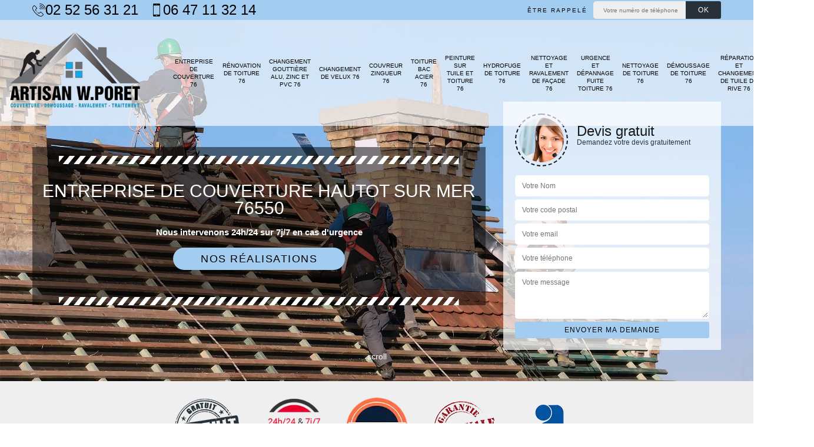

--- FILE ---
content_type: text/html; charset=UTF-8
request_url: https://www.entreprise-couverture-76.fr/entreprise-couverture-hautot-sur-mer-76550
body_size: 6104
content:
<!DOCTYPE html><html dir="ltr" lang="fr-FR"><head><meta charset="UTF-8" /><meta name=viewport content="width=device-width, initial-scale=1.0, minimum-scale=1.0 maximum-scale=1.0"><meta http-equiv="content-type" content="text/html; charset=UTF-8" ><title>Entreprise de couverture à Hautot Sur Mer tel: 02.52.56.31.21</title><meta name="description" content="Couvreur aguerri à Hautot Sur Mer 76550, Artisan W.Poret met son savoir-faire à votre profit pour s'occuper de vos travaux de couverture, fourni des travaux de qualité et propose un tarif pas cher"><link rel="shortcut icon" href="/skins/default/images/favicon.ico" type="image/x-icon"><link rel="icon" href="/skins/default/images/favicon.ico" type="image/x-icon"><link href="/skins/default/css/style.css" rel="stylesheet" type="text/css"/><link rel="preconnect" href="https://www.googletagmanager.com"><link rel="preconnect" href="https://nominatim.openstreetmap.org"></head><body class="Desktop ville"><div class="wrapper-container"><header class="site-header header"><!-- main header --><div class="top_bar"><div class="container"><div class="right-header d-flex align-items-center justify-content-between"><div class="tel-top_"><a href="tel:0252563121"><img loading="lazy" src="/skins/default/images/img/fixe.webp" alt="icon">02 52 56 31 21</a><a href="tel:0647113214"><img loading="lazy" src="/skins/default/images/img/portable.webp" alt="icon">06 47 11 32 14</a></div><div class="Top_rappel"><form action="/message.php" method="post" id="rappel_immediat"><input type="text" name="mail" id="mail2" value=""><input type="hidden" name="type" value="rappel"><strong>Être rappelé</strong><input type="text" name="numtel" required="" placeholder="Votre numéro de téléphone ..." class="input-form"><input type="submit" name="OK" value="OK" class="btn-devis-gratuit"></form></div></div></div></div><div class="main-bar"><div class="container"><div class="d-flex justify-content-between align-items-center"><!-- website logo --><a href="/" title="Poret William couvreur 76" class="logo"><img loading="lazy" src="/skins/default/images/logo.png" alt="Poret William couvreur 76" /></a><!-- main nav --><nav class="nav justify-content-between"><ul class="nav-list"><li class="nav-item"><a href="/">Entreprise de couverture 76</a></li><li class="nav-item"><a href="entreprise-renovation-toiture-seine-maritime-76">Rénovation de toiture 76</a></li><li class="nav-item"><a href="entreprise-changement-gouttiere-alu-zinc-pvc-seine-maritime-76">Changement gouttière alu, zinc et PVC 76</a></li><li class="nav-item"><a href="entreprise-changement-velux-seine-maritime-76">Changement de velux 76</a></li><li class="nav-item"><a href="artisan-couvreur-zingueur-seine-maritime-76">Couvreur zingueur 76</a></li><li class="nav-item"><a href="entreprise-toiture-bac-acier-seine-maritime-76">Toiture bac acier 76</a></li><li class="nav-item"><a href="entreprise-peinture-tuile-toiture-seine-maritime-76">Peinture sur tuile et toiture 76</a></li><li class="nav-item"><a href="entreprise-hydrofuge-toiture-seine-maritime-76">Hydrofuge de toiture 76</a></li><li class="nav-item"><a href="entreprise-nettoyage-ravalement-facade-seine-maritime-76">Nettoyage et ravalement de façade 76</a></li><li class="nav-item"><a href="entreprise-urgence-depannage-fuite-toiture-seine-maritime-76">Urgence et dépannage fuite toiture 76</a></li><li class="nav-item"><a href="entreprise-nettoyage-toiture-seine-maritime-76">Nettoyage de toiture 76</a></li><li class="nav-item"><a href="entreprise-demoussage-toiture-seine-maritime-76">Démoussage de toiture 76</a></li><li class="nav-item"><a href="entreprise-reparation-changement-tuile-rive-seine-maritime-76">Réparation et changement de tuile de rive 76</a></li><li class="nav-item"><a href="entreprise-reparation-changement-faitiere-faitage-seine-maritime-76">Réparation et changement de faîtière et faîtage 76</a></li></ul></nav></div></div></div><!-- main header END --></header><!-- Homeslider --><section  class="intro_section page_mainslider"><div class="main-slider__scroll m-uppercase" id="main-slider__scroll"><a href="#scroll1"><i class="icon icon-arrow-down"></i> <span>scroll</span></a></div><div class="flexslider"><div class="slides"><div style="background-image: url(/skins/default/images/img/bg-158.webp);"></div></div><div class="container"><div class="captionSlider"><div class="row align-items-center"><div class="col-md-8"><div class="slide_description_wrapper"><div class="slide_description"><img loading="lazy" src="/skins/default/images/img/sep-line-white.webp" alt="" class="mb-4" /><div class="intro-layer ribbon-1"><span class="text-uppercase">Entreprise de couverture Hautot Sur Mer 76550</span></div><div class="intro-layer"><p class="grey"><span>Nous intervenons 24h/24 sur 7j/7 en cas d'urgence</span></p></div><a class="header-realisation" href="/realisations">Nos réalisations</a><img loading="lazy" src="/skins/default/images/img/sep-line-white.webp" alt="" class="mt-5" /></div></div></div><div class="col-md-4"><div class="DevisSlider"><div class="Devigratuit"><form action="/message.php" method="post" id="Devis_form"><input type="text" name="mail" id="mail" value=""><div class="devis-titre text-center"><div class="call-img"><img loading="lazy" src="/skins/default/images/img/call.webp" alt="Devis gratuit"/></div><div class="titre-h3"><p>Devis gratuit <span>Demandez votre devis gratuitement</span></p></div></div><input type="text" name="nom" required="" class="input-form" placeholder="Votre Nom"><input type="text" name="code_postal" required="" class="input-form" placeholder="Votre code postal"><input type="text" name="email" required="" class="input-form" placeholder="Votre email"><input type="text" name="telephone" required="" class="input-form" placeholder="Votre téléphone"><textarea name="message" required="" class="input-form" placeholder="Votre message"></textarea><div class="text-center"><input type="submit" value="Envoyer ma demande" class="btn-devis-gratuit"></div></form></div></div></div></div></div></div></div></section><div class="partenaires"><div class="container"><div class="logo-part"><img loading="lazy" src="/skins/default/images/img/devis-logo.webp" alt="Devis"><img loading="lazy" src="/skins/default/images/img/urgence-logo.webp" alt="Urgence"><img loading="lazy" src="/skins/default/images/img/delais_respectes.webp" alt="delais respecté" style="width: 105px;"><img loading="lazy" src="/skins/default/images/img/garantie-decennale.webp" alt="garantie décennale"><img loading="lazy" src="/skins/default/images/img/artisan.webp" alt="artisan"></div></div></div><div id="scroll1" class="wrap"><div class="container"><div class="row"><div class="col-md-8"><div class="main"><section class="sect5"><div class="block-middle"><h2> Sans Artisan W.Poret professionnel à Hautot Sur Mer dans le 76550 vos travaux de rénovation de toiture ne réussissent pas !</h2><p>Vous avez déjà contacté un Artisan W.Poret à Hautot Sur Mer dans le 76550 pour vous aider à pour vos travaux rénovation de couverture, mais celui-ci n’a pas réussi à vous satisfaire. Et aujourd’hui, vous avez décidé à nous partager vos soucis. De ce fait, nous vous conseillons Artisan W.Poret entreprise couvreur à Hautot Sur Mer dans le 76550 qui est un vrai pro et qui vous garantit des travaux rénovation de couverture bien ajustée et donc un résultat efficace et durable. Alors, croyez que sans les compétences de Artisan W.Poret professionnelle à Hautot Sur Mer dans le 76550 vos travaux rénovation de couverture ne réussissent pas !   </p></div><div class="row justify-content-center"><div class="col-md-4"><div class="imgbg" style="background-image: url('/photos/2823580-entreprise-de-couverture-1.jpg');"></div></div><div class="col-md-8"><h2>Les travaux de nettoyage pour les toits des immeubles dans la ville de Hautot Sur Mer et ses environs</h2><p>Les opérations de nettoyage des toits des maisons sont utiles pour assurer leur étanchéité. En effet, ces interventions sont à réaliser de manière régulière. Pour faire ces travaux qui sont très difficiles, il faut contacter des entreprises de couverture. Ainsi, nous pouvons vous proposer de placer votre confiance en Artisan W.Poret qui utilise des matériels appropriés. Si vous voulez des renseignements complémentaires, veuillez le téléphoner directement. Il dresse aussi un devis qui est un document informatif.
</p></div></div><div class="row justify-content-center"><div class="col-md-4"><div class="imgbg" style="background-image: url('/photos/2823580-entreprise-de-couverture-2.jpg');"></div></div><div class="col-md-8"><h2> Recherchez-vous d’urgence Artisan W.Poret entreprise professionnelle pour couverture à Hautot Sur Mer dans le 76550?</h2><p>Ne vous inquiétez pas si vous recherchez d'urgence Artisan W.Poret entreprise professionnelle pour couverture, elle reste à votre disposition à des tarifs accessibles à tout le monde à Hautot Sur Mer dans le 76550. Aussi, nous vous garantissons que pour vos travaux il réalise une intervention avec adresse. De ce fait, ne cherchez plus ailleurs, vous pouvez soumettre toutes demandes pour rénovation de couverture à Artisan W.Poret. Vous allez découvrir que votre couverture retrouvera son éclat encore une fois après rénovation pour un temps bref et limité. C’est magique, vous n’arriverez pas à croire. Il apporte les interventions appropriées à vos besoins rapidement. Alors, pourquoi hésiter encore. Réclamez vite votre devis ! </p></div></div><div class="row justify-content-center"><div class="col-md-4"><div class="imgbg" style="background-image: url('/photos/2823580-entreprise-de-couverture-3.jpg');"></div></div><div class="col-md-8"><h2>Les interventions de nettoyage pour les toits des maisons par une entreprise de toiture</h2><p>Les toits des maisons sont souvent envahis par un grand nombre de déchets. En effet, il est possible de réaliser des travaux de nettoyage fréquemment. Afin de faire ces interventions qui sont très difficiles, il va falloir contacter des experts en la matière. Ainsi, nous pouvons vous conseiller de vous adresser à Artisan W.Poret. Il s'agit d'une entreprise de couverture qui a plusieurs années d'expérience. Il peut aussi dresser un devis totalement gratuit et sans engagement. Si vous voulez des renseignements supplémentaires, veuillez le téléphoner directement.
</p></div></div><div class="row justify-content-center"><div class="col-md-4"><div class="imgbg" style="background-image: url('/photos/2823580-entreprise-de-couverture-4.jpg');"></div></div><div class="col-md-8"><h2>Confiez vos travaux rénovation de couverture à Artisan W.Poret entreprise couvreur à Hautot Sur Mer dans le 76550 ?</h2><p>Si vous voyez que votre couverture se détériore, faites attention puisque vous allez rencontrer des problèmes à la fin ? Mais, ne vous inquiétez pas, nous vous invitons à partager vos soucis aux équipes de Artisan W.Poret une entreprise couvreur à Hautot Sur Mer dans le 76550 et qui possède des années d’expérience dans ce milieu. Il exécute vos travaux rénovation couverture avec compétences à un prix compétitif et incomparable sur le marché. Alors, qu’attendez-vous encore ? Confiez-vous à Artisan W.Poret à Hautot Sur Mer dans le 76550, en plus de cela, notez que votre devis sera offert et sans engagement. Rénovez, mais ne jeter jamais ! </p></div></div><div class="row justify-content-center"><div class="col-md-4"><div class="imgbg" style="background-image: url('/photos/2823580-entreprise-de-couverture-5.jpg');"></div></div><div class="col-md-8"><h2>Artisan W.Poret et les travaux de nettoyage des toits dans la ville de Hautot Sur Mer et ses environs</h2><p>Les opérations de nettoyage touchent très souvent les toits des maisons. Sachez que cela permet de garantir la solidité de la surface. En plus de cela, il est possible d'assurer l'étanchéité de la surface. Afin de réaliser ces interventions, il faut contacter des experts en la matière. Nous vous recommandons de contacter Artisan W.Poret qui utilise des matériels appropriés. Si vous voulez en savoir plus, il ne faut pas hésiter à visiter son site web. Sachez qu'il dresse un devis gratuit et sans engagement.
</p></div></div><div class="row justify-content-center"><div class="col-md-4"><div class="imgbg" style="background-image: url('/photos/2823580-entreprise-de-couverture-6.jpg');"></div></div><div class="col-md-8"><h2>Un problème d’étanchéité toiture à Hautot Sur Mer dans le 76550 ? Faites confiance à Artisan W.Poret bonne entreprise de toiture !</h2><p>Avec vos problèmes d’étanchéité toiture, confiez vos soucis à Artisan W.Poret tous vos travaux rénovation de toiture à Hautot Sur Mer dans le 76550. C’est une bonne entreprise de toiture pour vous prouver ses compétences. Avec ses équipes ils emploient divers matériaux spécifiques pour votre sécurité. Avant toutes réalisations, il établira en place les actions pour corriger les problèmes. Artisan W.Poret vous promet des travaux rénovation de toiture avec une résolution exceptionnelle à Hautot Sur Mer dans le 76550. Téléchargez vite votre devis sur son site web, il vous l’offert gratuitement !

 </p></div></div><div class="row justify-content-center"><div class="col-md-4"><div class="imgbg" style="background-image: url('/photos/2823580-entreprise-de-couverture-7.jpg');"></div></div><div class="col-md-8"><h2>Chez Artisan W.Poret à Hautot Sur Mer dans le 76550 petit budget peut profiter les services d’un spécialiste en changement de couverture !</h2><p>Oubliez vos soucis, car nous avons recherché Artisan W.Poret artisan changement de couverture pour vous et nous vous avons trouvé le meilleur remède. Nous avons pour vous offrir les services professionnels dans le domaine changement de couverture. Grâce aux offres que vous fait Artisan W.Poret dès aujourd’hui pour vous à petit budget, confiez-le complètement vos travaux à Hautot Sur Mer dans le 76550. Vous allez croire que la vie vous offre pleine de surprise et de bonheur pour vous et votre famille. Alors, ne laissez pas passer cette offre exceptionnelle, profitez vite puisque votre devis reste offert gratuitement chez Artisan W.Poret à Hautot Sur Mer dans le 76550! </p></div></div><div class="row justify-content-center"><div class="col-md-4"><div class="imgbg" style="background-image: url('/photos/2823580-entreprise-de-couverture-8.jpg');"></div></div><div class="col-md-8"><h2>Voulez-vous une Artisan W.Poret entreprise de toiture partenaire dans votre projet de construction spécialement pour votre toiture ?</h2><p>Vous habitez à Hautot Sur Mer dans le 76550, vous possédez un projet de construction de bâtiment et vous voulez surtout un spécialiste en rénovation de toiture à Hautot Sur Mer dans le 76550. Artisan W.Poret entreprise de toiture réalise et donne aussi des conseils pour votre toiture. Il vous accompagne tout au long de vos projets. C’est pourquoi nous vous conseillons d’accomplir vos plans et vos choix de style de toiture avec Artisan W.Poret à Hautot Sur Mer dans le 76550. C’est votre allié dans tous vos travaux, alors décidez-vous à prendre votre devis chez lui rapidement puisqu’il offert gratuitement seulement pour ce mois-ci ! </p></div></div></section></div></div><div class="col-md-4"><!-- <div class="sevices-right"><h2 class="text-center">Nos services</h2><div class="row"><div class="col-md-6"><a href="/" class="services-item"><img loading="lazy" src="/skins/default/images/img/cat-elagueur.webp" alt="Elagueur dans le 95"/><span>Elagueur dans le 95</span></a></div><div class="col-md-6"><a href="/" class="services-item"><img loading="lazy" src="/skins/default/images/img/cat-ville.webp" alt="Entreprise de couverture 76"/><span>Entreprise de couverture 76</span></a></div><div class="col-md-6"><a href="entreprise-renovation-toiture-seine-maritime-76" class="services-item"><img loading="lazy" src="/skins/default/images/img/cat-ville.webp" alt="Rénovation de toiture 76"/><span>Rénovation de toiture 76</span></a></div><div class="col-md-6"><a href="entreprise-changement-gouttiere-alu-zinc-pvc-seine-maritime-76" class="services-item"><img loading="lazy" src="/skins/default/images/img/cat-ville.webp" alt="Changement gouttière alu, zinc et PVC 76"/><span>Changement gouttière alu, zinc et PVC 76</span></a></div><div class="col-md-6"><a href="entreprise-changement-velux-seine-maritime-76" class="services-item"><img loading="lazy" src="/skins/default/images/img/cat-ville.webp" alt="Changement de velux 76"/><span>Changement de velux 76</span></a></div><div class="col-md-6"><a href="artisan-couvreur-zingueur-seine-maritime-76" class="services-item"><img loading="lazy" src="/skins/default/images/img/cat-ville.webp" alt="Couvreur zingueur 76"/><span>Couvreur zingueur 76</span></a></div><div class="col-md-6"><a href="entreprise-peinture-tuile-toiture-seine-maritime-76" class="services-item"><img loading="lazy" src="/skins/default/images/img/cat-ville.webp" alt="Peinture sur tuile et toiture 76"/><span>Peinture sur tuile et toiture 76</span></a></div><div class="col-md-6"><a href="entreprise-nettoyage-ravalement-facade-seine-maritime-76" class="services-item"><img loading="lazy" src="/skins/default/images/img/cat-ville.webp" alt="Nettoyage et ravalement de façade 76"/><span>Nettoyage et ravalement de façade 76</span></a></div><div class="col-md-6"><a href="entreprise-nettoyage-toiture-seine-maritime-76" class="services-item"><img loading="lazy" src="/skins/default/images/img/cat-ville.webp" alt="Nettoyage de toiture 76"/><span>Nettoyage de toiture 76</span></a></div><div class="col-md-6"><a href="entreprise-demoussage-toiture-seine-maritime-76" class="services-item"><img loading="lazy" src="/skins/default/images/img/cat-ville.webp" alt="Démoussage de toiture 76"/><span>Démoussage de toiture 76</span></a></div><div class="col-md-6"><a href="entreprise-reparation-changement-tuile-rive-seine-maritime-76" class="services-item"><img loading="lazy" src="/skins/default/images/img/cat-ville.webp" alt="Réparation et changement de tuile de rive 76"/><span>Réparation et changement de tuile de rive 76</span></a></div><div class="col-md-6"><a href="entreprise-reparation-changement-faitiere-faitage-seine-maritime-76" class="services-item"><img loading="lazy" src="/skins/default/images/img/cat-ville.webp" alt="Réparation et changement de faîtière et faîtage 76"/><span>Réparation et changement de faîtière et faîtage 76</span></a></div></div></div> --><div class="engagement"><b style="background-image: url('/skins/default/images/img/engagement.webp');"><span>Nos engagements</span></b><ul class="list-eng"><li>Devis et déplacement gratuits</li><li>Sans engagement</li><li>Artisan passionné</li><li>Prix imbattable</li><li>Travail de qualité</li></ul></div><div class="contact-tel"><div class="tel-block"><div class="tel-fixe"><span><img loading="lazy" src="/skins/default/images/img/fixe-bl.webp" alt="icon"></span><p><a href="tel:0252563121">02 52 56 31 21</a></p></div><div class="tel-portable"><span><img loading="lazy" src="/skins/default/images/img/portable-bl.webp" alt="icon"></span><p><a href="tel:0647113214">06 47 11 32 14</a></p></div></div><div class="contact-text"><span>Contactez-nous</span></div></div><div class="intervention-block-right"><div class="text-center"><img loading="lazy" src="/skins/default/images/img/urgence-logo.webp" alt="Devis gratuit"/></div><div class="text-intervention text-center"><span>NOUS INTERVENONS 7j/7 et 24h/24</span><p>En cas d’urgence, nous intervenons dans l’immédiat, n’hésitez pas à nous contacter via le formulaire ou à nous appeler.</p></div></div><div class="location"><b style="background-image: url('/skins/default/images/img/location.webp');"><span>Nous localiser</span></b><p> 84 rue Louis Blériot<br/> 76230 Bois Guillaume</p><div id="Map"></div></div></div></div></div></div><div class="devis-last-block"><div class="container"><h2 class="Titre">Autres services</h2><ul class="Liens"><li><a href="/artisan-couvreur-zingueur-hautot-sur-mer-76550">Couvreur zingueur Hautot Sur Mer</a></li><li><a href="/entreprise-changement-velux-hautot-sur-mer-76550">Changement de velux Hautot Sur Mer</a></li><li><a href="/entreprise-changement-gouttiere-alu-zinc-pvc-hautot-sur-mer-76550">Changement gouttière alu, zinc et PVC Hautot Sur Mer</a></li><li><a href="/entreprise-renovation-toiture-hautot-sur-mer-76550">Rénovation de toiture Hautot Sur Mer</a></li><li><a href="/entreprise-reparation-changement-faitiere-faitage-hautot-sur-mer-76550">Réparation et changement de faîtière et faîtage Hautot Sur Mer</a></li><li><a href="/entreprise-reparation-changement-tuile-rive-hautot-sur-mer-76550">Réparation et changement de tuile de rive Hautot Sur Mer</a></li><li><a href="/entreprise-demoussage-toiture-hautot-sur-mer-76550">Démoussage de toiture Hautot Sur Mer</a></li><li><a href="/entreprise-nettoyage-toiture-hautot-sur-mer-76550">Nettoyage de toiture Hautot Sur Mer</a></li><li><a href="/entreprise-nettoyage-ravalement-facade-hautot-sur-mer-76550">Nettoyage et ravalement de façade Hautot Sur Mer</a></li><li><a href="/entreprise-peinture-tuile-toiture-hautot-sur-mer-76550">Peinture sur tuile et toiture Hautot Sur Mer</a></li><li><a href="/entreprise-pose-velux-hautot-sur-mer-76550">Pose de velux Hautot Sur Mer</a></li><li><a href="/entreprise-toiture-bac-acier-hautot-sur-mer-76550">Toiture bac acier Hautot Sur Mer</a></li><li><a href="/entreprise-hydrofuge-toiture-hautot-sur-mer-76550">Hydrofuge de toiture Hautot Sur Mer</a></li><li><a href="/entreprise-urgence-depannage-fuite-toiture-hautot-sur-mer-76550">Urgence et dépannage fuite toiture Hautot Sur Mer</a></li></ul></div></div><footer id="footer"><div class="footer-container"><div class="sf-bg"></div><div class="container"><div class="row"><div class="col-md-4"><div class="footer-logo"><a href="/" title="Poret William couvreur 76" class="logo"><img loading="lazy" src="/skins/default/images/logo.png" alt="Poret William couvreur 76"/></a><p class="adr"> 84 rue Louis Blériot<br> 76230 Bois Guillaume</p></div></div><div class="col-md-1"></div><div class="col-md-7"><div class="lien-footer"><p>Nos Services</p><ul><li><a href="/" class="lien-item">Entreprise de couverture 76</a></li><li><a href="entreprise-renovation-toiture-seine-maritime-76" class="lien-item">Rénovation de toiture 76</a></li><li><a href="entreprise-changement-gouttiere-alu-zinc-pvc-seine-maritime-76" class="lien-item">Changement gouttière alu, zinc et PVC 76</a></li><li><a href="entreprise-changement-velux-seine-maritime-76" class="lien-item">Changement de velux 76</a></li><li><a href="artisan-couvreur-zingueur-seine-maritime-76" class="lien-item">Couvreur zingueur 76</a></li><li><a href="entreprise-peinture-tuile-toiture-seine-maritime-76" class="lien-item">Peinture sur tuile et toiture 76</a></li><li><a href="entreprise-nettoyage-ravalement-facade-seine-maritime-76" class="lien-item">Nettoyage et ravalement de façade 76</a></li><li><a href="entreprise-nettoyage-toiture-seine-maritime-76" class="lien-item">Nettoyage de toiture 76</a></li><li><a href="entreprise-demoussage-toiture-seine-maritime-76" class="lien-item">Démoussage de toiture 76</a></li><li><a href="entreprise-reparation-changement-tuile-rive-seine-maritime-76" class="lien-item">Réparation et changement de tuile de rive 76</a></li><li><a href="entreprise-reparation-changement-faitiere-faitage-seine-maritime-76" class="lien-item">Réparation et changement de faîtière et faîtage 76</a></li></ul></div></div></div></div></div><div class="copyright">© 2022 - 2026  - Tout droit réservé | <a href="/mentions-legales">Mentions légales</a></div></footer></div></body><script src="/js/jquery-3.6.0.min.js"></script><script src="/js/scripts.js"></script>

<script src="skins/default/js/jquery.sticky.js"></script>
<script src="skins/default/js/slick.min.js"></script>

<script src="/js/swipebox/src/js/jquery.swipebox.min.js"></script>
<link href="/js/swipebox/src/css/swipebox.min.css" rel="stylesheet" type="text/css"/>

<link rel="stylesheet" href="/js/leaflet/leaflet.css" />
<script src="/js/leaflet/leaflet.js"></script>
<script src="/js/map.js"></script>

<script type="text/javascript">		
	var Support = 'Desktop';
	$(document).ready(function() {
		// scripts à lancer une fois la page chargée
				  initAnalytics('_');
		
        // Js lancés une fois la page chargée
                $( '.swipebox' ).swipebox();
        

        //stiky
        $(".site-header").sticky({ topSpacing: 0 });

        //Nav
        $('.main-bar').find('.d-flex').append($('<div class="nav-mobile">MENU</div>'));
        $('.nav-item').has('ul').prepend('<span class="nav-click"><i class="nav-arrow"></i></span>');
        $('.nav-mobile').click(function(){
          $('.nav-list').toggle();
        });
        $('.nav-list').on('click', '.nav-click', function(){
          $(this).siblings('.nav-submenu').toggle();
          $(this).children('.nav-arrow').toggleClass('nav-rotate');  
        });

        //slick
        $('.slides').slick({
            arrows:false,
            fade:true,
            speed:1000,
            autoplay: true,
            autoplaySpeed: 2000,
            pauseOnHover:false
        });     
        $('.categ').slick({
            slidesToShow: 6,
            slidesToScroll: 1,
            arrows:false,
            speed:1000,
            autoplay: true,
            autoplaySpeed: 3000
        });     

     
        //Map
        initMap(' 84 rue Louis Blériot, 76230 Bois Guillaume',16);
	});
</script>
</html>


--- FILE ---
content_type: text/html; charset=UTF-8
request_url: https://www.entreprise-couverture-76.fr/ajax.php
body_size: 130
content:
{"code_google_tags":"GTM-5K2BBR5","code_analytics":"UA-165886866-45","RGPD":null,"dbg":["Erreur  n'est pas reconnu."]}